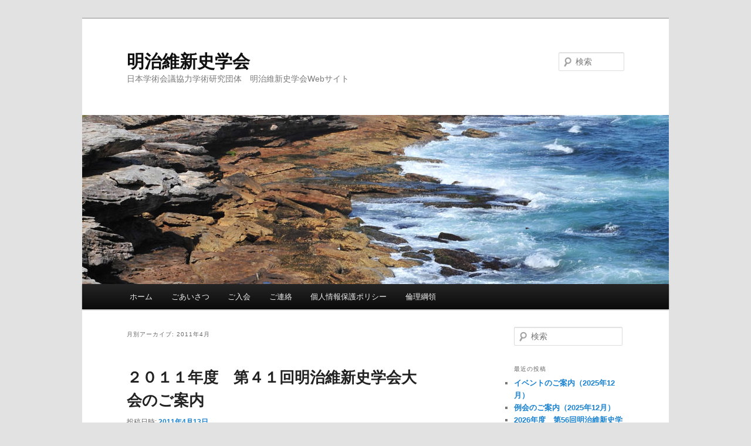

--- FILE ---
content_type: text/html; charset=UTF-8
request_url: http://www.ishinshi.jp/wordpress/?m=201104
body_size: 62463
content:
<!DOCTYPE html>
<!--[if IE 6]>
<html id="ie6" lang="ja">
<![endif]-->
<!--[if IE 7]>
<html id="ie7" lang="ja">
<![endif]-->
<!--[if IE 8]>
<html id="ie8" lang="ja">
<![endif]-->
<!--[if !(IE 6) & !(IE 7) & !(IE 8)]><!-->
<html lang="ja">
<!--<![endif]-->
<head>
<meta charset="UTF-8" />
<meta name="viewport" content="width=device-width, initial-scale=1.0" />
<title>
4月 | 2011 | 明治維新史学会	</title>
<link rel="profile" href="https://gmpg.org/xfn/11" />
<link rel="stylesheet" type="text/css" media="all" href="http://www.ishinshi.jp/wordpress/wp-content/themes/twentyeleven/style.css?ver=20250415" />
<link rel="pingback" href="http://www.ishinshi.jp/wordpress/xmlrpc.php">
<!--[if lt IE 9]>
<script src="http://www.ishinshi.jp/wordpress/wp-content/themes/twentyeleven/js/html5.js?ver=3.7.0" type="text/javascript"></script>
<![endif]-->
<meta name='robots' content='max-image-preview:large' />
<link rel="alternate" type="application/rss+xml" title="明治維新史学会 &raquo; フィード" href="http://www.ishinshi.jp/wordpress/?feed=rss2" />
<link rel="alternate" type="application/rss+xml" title="明治維新史学会 &raquo; コメントフィード" href="http://www.ishinshi.jp/wordpress/?feed=comments-rss2" />
<style id='wp-img-auto-sizes-contain-inline-css' type='text/css'>
img:is([sizes=auto i],[sizes^="auto," i]){contain-intrinsic-size:3000px 1500px}
/*# sourceURL=wp-img-auto-sizes-contain-inline-css */
</style>
<style id='wp-emoji-styles-inline-css' type='text/css'>

	img.wp-smiley, img.emoji {
		display: inline !important;
		border: none !important;
		box-shadow: none !important;
		height: 1em !important;
		width: 1em !important;
		margin: 0 0.07em !important;
		vertical-align: -0.1em !important;
		background: none !important;
		padding: 0 !important;
	}
/*# sourceURL=wp-emoji-styles-inline-css */
</style>
<style id='wp-block-library-inline-css' type='text/css'>
:root{--wp-block-synced-color:#7a00df;--wp-block-synced-color--rgb:122,0,223;--wp-bound-block-color:var(--wp-block-synced-color);--wp-editor-canvas-background:#ddd;--wp-admin-theme-color:#007cba;--wp-admin-theme-color--rgb:0,124,186;--wp-admin-theme-color-darker-10:#006ba1;--wp-admin-theme-color-darker-10--rgb:0,107,160.5;--wp-admin-theme-color-darker-20:#005a87;--wp-admin-theme-color-darker-20--rgb:0,90,135;--wp-admin-border-width-focus:2px}@media (min-resolution:192dpi){:root{--wp-admin-border-width-focus:1.5px}}.wp-element-button{cursor:pointer}:root .has-very-light-gray-background-color{background-color:#eee}:root .has-very-dark-gray-background-color{background-color:#313131}:root .has-very-light-gray-color{color:#eee}:root .has-very-dark-gray-color{color:#313131}:root .has-vivid-green-cyan-to-vivid-cyan-blue-gradient-background{background:linear-gradient(135deg,#00d084,#0693e3)}:root .has-purple-crush-gradient-background{background:linear-gradient(135deg,#34e2e4,#4721fb 50%,#ab1dfe)}:root .has-hazy-dawn-gradient-background{background:linear-gradient(135deg,#faaca8,#dad0ec)}:root .has-subdued-olive-gradient-background{background:linear-gradient(135deg,#fafae1,#67a671)}:root .has-atomic-cream-gradient-background{background:linear-gradient(135deg,#fdd79a,#004a59)}:root .has-nightshade-gradient-background{background:linear-gradient(135deg,#330968,#31cdcf)}:root .has-midnight-gradient-background{background:linear-gradient(135deg,#020381,#2874fc)}:root{--wp--preset--font-size--normal:16px;--wp--preset--font-size--huge:42px}.has-regular-font-size{font-size:1em}.has-larger-font-size{font-size:2.625em}.has-normal-font-size{font-size:var(--wp--preset--font-size--normal)}.has-huge-font-size{font-size:var(--wp--preset--font-size--huge)}.has-text-align-center{text-align:center}.has-text-align-left{text-align:left}.has-text-align-right{text-align:right}.has-fit-text{white-space:nowrap!important}#end-resizable-editor-section{display:none}.aligncenter{clear:both}.items-justified-left{justify-content:flex-start}.items-justified-center{justify-content:center}.items-justified-right{justify-content:flex-end}.items-justified-space-between{justify-content:space-between}.screen-reader-text{border:0;clip-path:inset(50%);height:1px;margin:-1px;overflow:hidden;padding:0;position:absolute;width:1px;word-wrap:normal!important}.screen-reader-text:focus{background-color:#ddd;clip-path:none;color:#444;display:block;font-size:1em;height:auto;left:5px;line-height:normal;padding:15px 23px 14px;text-decoration:none;top:5px;width:auto;z-index:100000}html :where(.has-border-color){border-style:solid}html :where([style*=border-top-color]){border-top-style:solid}html :where([style*=border-right-color]){border-right-style:solid}html :where([style*=border-bottom-color]){border-bottom-style:solid}html :where([style*=border-left-color]){border-left-style:solid}html :where([style*=border-width]){border-style:solid}html :where([style*=border-top-width]){border-top-style:solid}html :where([style*=border-right-width]){border-right-style:solid}html :where([style*=border-bottom-width]){border-bottom-style:solid}html :where([style*=border-left-width]){border-left-style:solid}html :where(img[class*=wp-image-]){height:auto;max-width:100%}:where(figure){margin:0 0 1em}html :where(.is-position-sticky){--wp-admin--admin-bar--position-offset:var(--wp-admin--admin-bar--height,0px)}@media screen and (max-width:600px){html :where(.is-position-sticky){--wp-admin--admin-bar--position-offset:0px}}

/*# sourceURL=wp-block-library-inline-css */
</style><style id='global-styles-inline-css' type='text/css'>
:root{--wp--preset--aspect-ratio--square: 1;--wp--preset--aspect-ratio--4-3: 4/3;--wp--preset--aspect-ratio--3-4: 3/4;--wp--preset--aspect-ratio--3-2: 3/2;--wp--preset--aspect-ratio--2-3: 2/3;--wp--preset--aspect-ratio--16-9: 16/9;--wp--preset--aspect-ratio--9-16: 9/16;--wp--preset--color--black: #000;--wp--preset--color--cyan-bluish-gray: #abb8c3;--wp--preset--color--white: #fff;--wp--preset--color--pale-pink: #f78da7;--wp--preset--color--vivid-red: #cf2e2e;--wp--preset--color--luminous-vivid-orange: #ff6900;--wp--preset--color--luminous-vivid-amber: #fcb900;--wp--preset--color--light-green-cyan: #7bdcb5;--wp--preset--color--vivid-green-cyan: #00d084;--wp--preset--color--pale-cyan-blue: #8ed1fc;--wp--preset--color--vivid-cyan-blue: #0693e3;--wp--preset--color--vivid-purple: #9b51e0;--wp--preset--color--blue: #1982d1;--wp--preset--color--dark-gray: #373737;--wp--preset--color--medium-gray: #666;--wp--preset--color--light-gray: #e2e2e2;--wp--preset--gradient--vivid-cyan-blue-to-vivid-purple: linear-gradient(135deg,rgb(6,147,227) 0%,rgb(155,81,224) 100%);--wp--preset--gradient--light-green-cyan-to-vivid-green-cyan: linear-gradient(135deg,rgb(122,220,180) 0%,rgb(0,208,130) 100%);--wp--preset--gradient--luminous-vivid-amber-to-luminous-vivid-orange: linear-gradient(135deg,rgb(252,185,0) 0%,rgb(255,105,0) 100%);--wp--preset--gradient--luminous-vivid-orange-to-vivid-red: linear-gradient(135deg,rgb(255,105,0) 0%,rgb(207,46,46) 100%);--wp--preset--gradient--very-light-gray-to-cyan-bluish-gray: linear-gradient(135deg,rgb(238,238,238) 0%,rgb(169,184,195) 100%);--wp--preset--gradient--cool-to-warm-spectrum: linear-gradient(135deg,rgb(74,234,220) 0%,rgb(151,120,209) 20%,rgb(207,42,186) 40%,rgb(238,44,130) 60%,rgb(251,105,98) 80%,rgb(254,248,76) 100%);--wp--preset--gradient--blush-light-purple: linear-gradient(135deg,rgb(255,206,236) 0%,rgb(152,150,240) 100%);--wp--preset--gradient--blush-bordeaux: linear-gradient(135deg,rgb(254,205,165) 0%,rgb(254,45,45) 50%,rgb(107,0,62) 100%);--wp--preset--gradient--luminous-dusk: linear-gradient(135deg,rgb(255,203,112) 0%,rgb(199,81,192) 50%,rgb(65,88,208) 100%);--wp--preset--gradient--pale-ocean: linear-gradient(135deg,rgb(255,245,203) 0%,rgb(182,227,212) 50%,rgb(51,167,181) 100%);--wp--preset--gradient--electric-grass: linear-gradient(135deg,rgb(202,248,128) 0%,rgb(113,206,126) 100%);--wp--preset--gradient--midnight: linear-gradient(135deg,rgb(2,3,129) 0%,rgb(40,116,252) 100%);--wp--preset--font-size--small: 13px;--wp--preset--font-size--medium: 20px;--wp--preset--font-size--large: 36px;--wp--preset--font-size--x-large: 42px;--wp--preset--spacing--20: 0.44rem;--wp--preset--spacing--30: 0.67rem;--wp--preset--spacing--40: 1rem;--wp--preset--spacing--50: 1.5rem;--wp--preset--spacing--60: 2.25rem;--wp--preset--spacing--70: 3.38rem;--wp--preset--spacing--80: 5.06rem;--wp--preset--shadow--natural: 6px 6px 9px rgba(0, 0, 0, 0.2);--wp--preset--shadow--deep: 12px 12px 50px rgba(0, 0, 0, 0.4);--wp--preset--shadow--sharp: 6px 6px 0px rgba(0, 0, 0, 0.2);--wp--preset--shadow--outlined: 6px 6px 0px -3px rgb(255, 255, 255), 6px 6px rgb(0, 0, 0);--wp--preset--shadow--crisp: 6px 6px 0px rgb(0, 0, 0);}:where(.is-layout-flex){gap: 0.5em;}:where(.is-layout-grid){gap: 0.5em;}body .is-layout-flex{display: flex;}.is-layout-flex{flex-wrap: wrap;align-items: center;}.is-layout-flex > :is(*, div){margin: 0;}body .is-layout-grid{display: grid;}.is-layout-grid > :is(*, div){margin: 0;}:where(.wp-block-columns.is-layout-flex){gap: 2em;}:where(.wp-block-columns.is-layout-grid){gap: 2em;}:where(.wp-block-post-template.is-layout-flex){gap: 1.25em;}:where(.wp-block-post-template.is-layout-grid){gap: 1.25em;}.has-black-color{color: var(--wp--preset--color--black) !important;}.has-cyan-bluish-gray-color{color: var(--wp--preset--color--cyan-bluish-gray) !important;}.has-white-color{color: var(--wp--preset--color--white) !important;}.has-pale-pink-color{color: var(--wp--preset--color--pale-pink) !important;}.has-vivid-red-color{color: var(--wp--preset--color--vivid-red) !important;}.has-luminous-vivid-orange-color{color: var(--wp--preset--color--luminous-vivid-orange) !important;}.has-luminous-vivid-amber-color{color: var(--wp--preset--color--luminous-vivid-amber) !important;}.has-light-green-cyan-color{color: var(--wp--preset--color--light-green-cyan) !important;}.has-vivid-green-cyan-color{color: var(--wp--preset--color--vivid-green-cyan) !important;}.has-pale-cyan-blue-color{color: var(--wp--preset--color--pale-cyan-blue) !important;}.has-vivid-cyan-blue-color{color: var(--wp--preset--color--vivid-cyan-blue) !important;}.has-vivid-purple-color{color: var(--wp--preset--color--vivid-purple) !important;}.has-black-background-color{background-color: var(--wp--preset--color--black) !important;}.has-cyan-bluish-gray-background-color{background-color: var(--wp--preset--color--cyan-bluish-gray) !important;}.has-white-background-color{background-color: var(--wp--preset--color--white) !important;}.has-pale-pink-background-color{background-color: var(--wp--preset--color--pale-pink) !important;}.has-vivid-red-background-color{background-color: var(--wp--preset--color--vivid-red) !important;}.has-luminous-vivid-orange-background-color{background-color: var(--wp--preset--color--luminous-vivid-orange) !important;}.has-luminous-vivid-amber-background-color{background-color: var(--wp--preset--color--luminous-vivid-amber) !important;}.has-light-green-cyan-background-color{background-color: var(--wp--preset--color--light-green-cyan) !important;}.has-vivid-green-cyan-background-color{background-color: var(--wp--preset--color--vivid-green-cyan) !important;}.has-pale-cyan-blue-background-color{background-color: var(--wp--preset--color--pale-cyan-blue) !important;}.has-vivid-cyan-blue-background-color{background-color: var(--wp--preset--color--vivid-cyan-blue) !important;}.has-vivid-purple-background-color{background-color: var(--wp--preset--color--vivid-purple) !important;}.has-black-border-color{border-color: var(--wp--preset--color--black) !important;}.has-cyan-bluish-gray-border-color{border-color: var(--wp--preset--color--cyan-bluish-gray) !important;}.has-white-border-color{border-color: var(--wp--preset--color--white) !important;}.has-pale-pink-border-color{border-color: var(--wp--preset--color--pale-pink) !important;}.has-vivid-red-border-color{border-color: var(--wp--preset--color--vivid-red) !important;}.has-luminous-vivid-orange-border-color{border-color: var(--wp--preset--color--luminous-vivid-orange) !important;}.has-luminous-vivid-amber-border-color{border-color: var(--wp--preset--color--luminous-vivid-amber) !important;}.has-light-green-cyan-border-color{border-color: var(--wp--preset--color--light-green-cyan) !important;}.has-vivid-green-cyan-border-color{border-color: var(--wp--preset--color--vivid-green-cyan) !important;}.has-pale-cyan-blue-border-color{border-color: var(--wp--preset--color--pale-cyan-blue) !important;}.has-vivid-cyan-blue-border-color{border-color: var(--wp--preset--color--vivid-cyan-blue) !important;}.has-vivid-purple-border-color{border-color: var(--wp--preset--color--vivid-purple) !important;}.has-vivid-cyan-blue-to-vivid-purple-gradient-background{background: var(--wp--preset--gradient--vivid-cyan-blue-to-vivid-purple) !important;}.has-light-green-cyan-to-vivid-green-cyan-gradient-background{background: var(--wp--preset--gradient--light-green-cyan-to-vivid-green-cyan) !important;}.has-luminous-vivid-amber-to-luminous-vivid-orange-gradient-background{background: var(--wp--preset--gradient--luminous-vivid-amber-to-luminous-vivid-orange) !important;}.has-luminous-vivid-orange-to-vivid-red-gradient-background{background: var(--wp--preset--gradient--luminous-vivid-orange-to-vivid-red) !important;}.has-very-light-gray-to-cyan-bluish-gray-gradient-background{background: var(--wp--preset--gradient--very-light-gray-to-cyan-bluish-gray) !important;}.has-cool-to-warm-spectrum-gradient-background{background: var(--wp--preset--gradient--cool-to-warm-spectrum) !important;}.has-blush-light-purple-gradient-background{background: var(--wp--preset--gradient--blush-light-purple) !important;}.has-blush-bordeaux-gradient-background{background: var(--wp--preset--gradient--blush-bordeaux) !important;}.has-luminous-dusk-gradient-background{background: var(--wp--preset--gradient--luminous-dusk) !important;}.has-pale-ocean-gradient-background{background: var(--wp--preset--gradient--pale-ocean) !important;}.has-electric-grass-gradient-background{background: var(--wp--preset--gradient--electric-grass) !important;}.has-midnight-gradient-background{background: var(--wp--preset--gradient--midnight) !important;}.has-small-font-size{font-size: var(--wp--preset--font-size--small) !important;}.has-medium-font-size{font-size: var(--wp--preset--font-size--medium) !important;}.has-large-font-size{font-size: var(--wp--preset--font-size--large) !important;}.has-x-large-font-size{font-size: var(--wp--preset--font-size--x-large) !important;}
/*# sourceURL=global-styles-inline-css */
</style>

<style id='classic-theme-styles-inline-css' type='text/css'>
/*! This file is auto-generated */
.wp-block-button__link{color:#fff;background-color:#32373c;border-radius:9999px;box-shadow:none;text-decoration:none;padding:calc(.667em + 2px) calc(1.333em + 2px);font-size:1.125em}.wp-block-file__button{background:#32373c;color:#fff;text-decoration:none}
/*# sourceURL=/wp-includes/css/classic-themes.min.css */
</style>
<link rel='stylesheet' id='twentyeleven-block-style-css' href='http://www.ishinshi.jp/wordpress/wp-content/themes/twentyeleven/blocks.css?ver=20240703' type='text/css' media='all' />
<link rel="https://api.w.org/" href="http://www.ishinshi.jp/wordpress/index.php?rest_route=/" /><link rel="EditURI" type="application/rsd+xml" title="RSD" href="http://www.ishinshi.jp/wordpress/xmlrpc.php?rsd" />
<meta name="generator" content="WordPress 6.9" />
<style type="text/css">.recentcomments a{display:inline !important;padding:0 !important;margin:0 !important;}</style></head>

<body class="archive date wp-embed-responsive wp-theme-twentyeleven single-author two-column right-sidebar">
<div class="skip-link"><a class="assistive-text" href="#content">メインコンテンツへ移動</a></div><div class="skip-link"><a class="assistive-text" href="#secondary">サブコンテンツへ移動</a></div><div id="page" class="hfeed">
	<header id="branding">
			<hgroup>
							<h1 id="site-title"><span><a href="http://www.ishinshi.jp/wordpress/" rel="home" >明治維新史学会</a></span></h1>
				<h2 id="site-description">日本学術会議協力学術研究団体　明治維新史学会Webサイト</h2>
			</hgroup>

						<a href="http://www.ishinshi.jp/wordpress/" rel="home" >
				<img src="http://www.ishinshi.jp/wordpress/wp-content/themes/twentyeleven/images/headers/shore.jpg" width="1000" height="288" alt="明治維新史学会" decoding="async" fetchpriority="high" />			</a>
			
									<form method="get" id="searchform" action="http://www.ishinshi.jp/wordpress/">
		<label for="s" class="assistive-text">検索</label>
		<input type="text" class="field" name="s" id="s" placeholder="検索" />
		<input type="submit" class="submit" name="submit" id="searchsubmit" value="検索" />
	</form>
			
			<nav id="access">
				<h3 class="assistive-text">メインメニュー</h3>
				<div class="menu"><ul>
<li ><a href="http://www.ishinshi.jp/wordpress/">ホーム</a></li><li class="page_item page-item-320"><a href="http://www.ishinshi.jp/wordpress/?page_id=320">ごあいさつ</a></li>
<li class="page_item page-item-326"><a href="http://www.ishinshi.jp/wordpress/?page_id=326">ご入会</a></li>
<li class="page_item page-item-315"><a href="http://www.ishinshi.jp/wordpress/?page_id=315">ご連絡</a></li>
<li class="page_item page-item-1293"><a href="http://www.ishinshi.jp/wordpress/?page_id=1293">個人情報保護ポリシー</a></li>
<li class="page_item page-item-1476"><a href="http://www.ishinshi.jp/wordpress/?page_id=1476">倫理綱領</a></li>
</ul></div>
			</nav><!-- #access -->
	</header><!-- #branding -->


	<div id="main">

		<section id="primary">
			<div id="content" role="main">

			
				<header class="page-header">
					<h1 class="page-title">
						月別アーカイブ: <span>2011年4月</span>					</h1>
				</header>

				
				
					
	<article id="post-281" class="post-281 post type-post status-publish format-standard hentry category-6">
		<header class="entry-header">
						<h1 class="entry-title"><a href="http://www.ishinshi.jp/wordpress/?p=281" rel="bookmark">２０１１年度　第４１回明治維新史学会大会のご案内</a></h1>
			
						<div class="entry-meta">
				<span class="sep">投稿日時: </span><a href="http://www.ishinshi.jp/wordpress/?p=281" title="15:37" rel="bookmark"><time class="entry-date" datetime="2011-04-13T15:37:11+09:00">2011年4月13日</time></a><span class="by-author"> <span class="sep"> 投稿者: </span> <span class="author vcard"><a class="url fn n" href="http://www.ishinshi.jp/wordpress/?author=1" title="明治維新史学会 の投稿をすべて表示" rel="author">明治維新史学会</a></span></span>			</div><!-- .entry-meta -->
			
					</header><!-- .entry-header -->

				<div class="entry-content">
			<p>【期　日】２０１１年６月１１日（土曜）・１２日（日曜）<br />【会　場】明海大学浦安キャンパス　<br />　　　JR京葉線新浦安駅より徒歩１５分。<br />　　　新浦安駅へは、東京駅からは京葉線２４分（快速１７分）。羽田空港からは浦安方面へ行くリムジンバスをご利用になり、ホテルエミオン東京ベイで下車されるのが便利です。モノレールを利用される場合は、「天王洲アイル駅」乗り換え、さらに東京臨海高速鉄道りんかい線「新木場駅」乗り換えで「新浦安駅」へ。なお東京駅での京葉線ホームへの乗り換えは、時間がかかりますのでご注意ください。</p>
<p>　第１日目<br />【総　会】１３時３０分～<br />【公開講演】１４時３０分～１６時<br />　　明治維新前夜の対外的危機・天皇　　　藤田覚氏<br />【研究報告】１６時１０分～１７時３０分<br />　１　明治初期の最恵国待遇認識（仮題）　山下大輔氏<br />【懇親会】１８時～　レストランニューマリンズ<br />　　　　　　　　　　　　　　　（大学構内、会費４５００円）</p>
<p>　第２日目<br />【研究報告】１０時３０分～１７時１０分<br />　２　近世後期から幕末期地域社会における政治情報の収集と共有 　堀井美里氏<br />　３「有志」大名考　―「共有」にみる彼らの関係性―　淺井良亮氏<br />　４　王政復古前後の秋田藩と奥羽連合策（仮題）　天野真志氏<br />　５　明治初期における政府要人の葬儀　―　大久保利通の葬儀まで―　宮間純一氏</p>
					</div><!-- .entry-content -->
		
		<footer class="entry-meta">
			
										<span class="cat-links">
					<span class="entry-utility-prep entry-utility-prep-cat-links">カテゴリー:</span> <a href="http://www.ishinshi.jp/wordpress/?cat=6" rel="category">大会</a>			</span>
							
										
			
					</footer><!-- .entry-meta -->
	</article><!-- #post-281 -->

				
					
	<article id="post-279" class="post-279 post type-post status-publish format-standard hentry category-6">
		<header class="entry-header">
						<h1 class="entry-title"><a href="http://www.ishinshi.jp/wordpress/?p=279" rel="bookmark">２０１１年度　明治維新史学会秋期大会および宿泊予約についてのご案内</a></h1>
			
						<div class="entry-meta">
				<span class="sep">投稿日時: </span><a href="http://www.ishinshi.jp/wordpress/?p=279" title="15:36" rel="bookmark"><time class="entry-date" datetime="2011-04-13T15:36:23+09:00">2011年4月13日</time></a><span class="by-author"> <span class="sep"> 投稿者: </span> <span class="author vcard"><a class="url fn n" href="http://www.ishinshi.jp/wordpress/?author=1" title="明治維新史学会 の投稿をすべて表示" rel="author">明治維新史学会</a></span></span>			</div><!-- .entry-meta -->
			
					</header><!-- .entry-header -->

				<div class="entry-content">
			<p>【期　日】２０１１年１１月５日（土）・６日（日）<br />【会　場】広島宮島　海の見える杜美術館<br />       広島電鉄宮島口よりタクシーで約１０分。宮島口より美術館の送迎バスがでます。<br />【内　容】公開講演・研究報告他<br />　報告を希望される方は、２０１１年６月末日までに、報告タイトル及び報告要旨（８００～１０００字）を添えて、大会運営担当者にエントリーして下さい。非会員の方は、エントリー前に入会手続きをおとり下さるようお願いいたします。<br />【連絡先】〒108-8345　東京都港区三田２―１５―４５<br />　　　　　慶應義塾福澤研究センター　西澤直子<br />　　　　　TEL/FAX　０３―５４２７―１８４９<br />　　　　　E-mail　nishizawa@fmc.keio.ac.jp</p>
<p>　【お知らせ】<br />　観光シーズンと重なり、宿がとりにくくなっております。数に限りがありますが、広島大学生協トラベルセンターを通して予約できるホテルがありますので、詳しくはファイルをご参照ください。</p>
					</div><!-- .entry-content -->
		
		<footer class="entry-meta">
			
										<span class="cat-links">
					<span class="entry-utility-prep entry-utility-prep-cat-links">カテゴリー:</span> <a href="http://www.ishinshi.jp/wordpress/?cat=6" rel="category">大会</a>			</span>
							
										
			
					</footer><!-- .entry-meta -->
	</article><!-- #post-279 -->

				
					
	<article id="post-283" class="post-283 post type-post status-publish format-standard hentry category-16">
		<header class="entry-header">
						<h1 class="entry-title"><a href="http://www.ishinshi.jp/wordpress/?p=283" rel="bookmark">『明治維新史研究』第８号の投稿締切の延長</a></h1>
			
						<div class="entry-meta">
				<span class="sep">投稿日時: </span><a href="http://www.ishinshi.jp/wordpress/?p=283" title="15:37" rel="bookmark"><time class="entry-date" datetime="2011-04-09T15:37:55+09:00">2011年4月9日</time></a><span class="by-author"> <span class="sep"> 投稿者: </span> <span class="author vcard"><a class="url fn n" href="http://www.ishinshi.jp/wordpress/?author=1" title="明治維新史学会 の投稿をすべて表示" rel="author">明治維新史学会</a></span></span>			</div><!-- .entry-meta -->
			
					</header><!-- .entry-header -->

				<div class="entry-content">
			<p>本会の会誌『明治維新史研究』第８号の投稿締切は３月末でしたが、東日本大震災の後の状況も考慮して、５月１０日まで延長いたします。<br />投稿のご用意がある方は、事前にその旨をご連絡ください。連絡・送付先は、最新の会誌または会報にある投稿規定をご覧ください。<br />　　会誌編集委員会</p>
					</div><!-- .entry-content -->
		
		<footer class="entry-meta">
			
										<span class="cat-links">
					<span class="entry-utility-prep entry-utility-prep-cat-links">カテゴリー:</span> <a href="http://www.ishinshi.jp/wordpress/?cat=16" rel="category">会誌</a>			</span>
							
										
			
					</footer><!-- .entry-meta -->
	</article><!-- #post-283 -->

				
					
	<article id="post-285" class="post-285 post type-post status-publish format-standard hentry category-14">
		<header class="entry-header">
						<h1 class="entry-title"><a href="http://www.ishinshi.jp/wordpress/?p=285" rel="bookmark">宮城歴史資料保全ネットワークからのお願い</a></h1>
			
						<div class="entry-meta">
				<span class="sep">投稿日時: </span><a href="http://www.ishinshi.jp/wordpress/?p=285" title="15:38" rel="bookmark"><time class="entry-date" datetime="2011-04-08T15:38:44+09:00">2011年4月8日</time></a><span class="by-author"> <span class="sep"> 投稿者: </span> <span class="author vcard"><a class="url fn n" href="http://www.ishinshi.jp/wordpress/?author=1" title="明治維新史学会 の投稿をすべて表示" rel="author">明治維新史学会</a></span></span>			</div><!-- .entry-meta -->
			
					</header><!-- .entry-header -->

				<div class="entry-content">
			<p>被災資料レスキュー<br />カンパをお願い申し上げます</p>
<p>　2011年3月11日に発生した東日本大震災では、広範囲におよぶ甚大な人的・物的被害が出ております。被災された皆様には、謹んで御見舞い申し上げます。<br />　NPO法人宮城歴史資料保全ネットワークは、被害を受けた歴史資料を保全する活動をおこなっております。<br />　すでに、石巻市などでレスキュー活動を開始しておりますが、今後その対象が広域かつ長期間におよぶことは確実です。　　　　　　　　　　　　　　　　　　　　　　　　　<br />　1点でも多くの歴史資料・文化財をレスキュー・保全するため、ご支援をいただければ幸いです。御理解と御協力の程、どうぞよろしくお願い申し上げます。</p>
<p>■振り込み先<br />ゆうちょ銀行（振込口座）<br />■口座番号<br />０２２８０－２－８９６０４<br />■口座名義<br />ＮＰ０法人宮城歴史資料保全ネットワーク</p>
<p>〈事務局・連絡先〉　　　　　　　　　　　　　　　<br />特定非営利活動法人　宮城歴史資料保全ネットワーク<br />　理事長　平川新<br />〒980-8576　宮城県仙台市青葉区川内41　東北大学東北アジア研究センター内<br />　電話　080-1666-5919（代表・臨時）<br />　HP　　http://www.miyagi-shiryounet.org</p>
					</div><!-- .entry-content -->
		
		<footer class="entry-meta">
			
										<span class="cat-links">
					<span class="entry-utility-prep entry-utility-prep-cat-links">カテゴリー:</span> <a href="http://www.ishinshi.jp/wordpress/?cat=14" rel="category">その他のおしらせ</a>			</span>
							
										
			
					</footer><!-- .entry-meta -->
	</article><!-- #post-285 -->

				
					
	<article id="post-287" class="post-287 post type-post status-publish format-standard hentry category-14">
		<header class="entry-header">
						<h1 class="entry-title"><a href="http://www.ishinshi.jp/wordpress/?p=287" rel="bookmark">茨城県における被災地域への配布ビラ</a></h1>
			
						<div class="entry-meta">
				<span class="sep">投稿日時: </span><a href="http://www.ishinshi.jp/wordpress/?p=287" title="15:39" rel="bookmark"><time class="entry-date" datetime="2011-04-07T15:39:45+09:00">2011年4月7日</time></a><span class="by-author"> <span class="sep"> 投稿者: </span> <span class="author vcard"><a class="url fn n" href="http://www.ishinshi.jp/wordpress/?author=1" title="明治維新史学会 の投稿をすべて表示" rel="author">明治維新史学会</a></span></span>			</div><!-- .entry-meta -->
			
					</header><!-- .entry-header -->

				<div class="entry-content">
			<p>東北・関東大震災被災地の<br />被災した歴史資料についてのお願い</p>
<p>　このたびの大震災により被災された皆様に謹んでお見舞い申しあげます。<br />　今回のような大災害が起きると、それをきっかけに家や蔵に古くから置かれていた歴史資料（史料）が破棄・処分されてしまうことがあります。家の記録や地域の歴史を伝える多くの古い文書や記録などがなくなってしまうのは、そのお宅にとっても、地域の皆さんにとっても、たいへん残念なことです。<br />　文化財に指定されているような著名なものだけが歴史資料ではありません。昔の人の活動や暮らしぶりなど、地域の歴史を知る手がかりとなるものすべてが歴史資料です。具体的には、以下のようなものがあります。</p>
<p>◎古文書（くずした文字で和紙に書いたものなど）<br />◎古い本（和紙に書かれて冊子にしてあるものなど） <br />◎明治・大正・昭和の古い本・ノート・記録（手紙や日記など）・新聞・写真・絵<br />◎古いふすまや屏風（古文書が下貼りに使われている場合がよくあります）<br />◎自治会などの団体の記録や資料<br />◎農具、機織りや養蚕の道具、古い着物など、物づくりや生活のための道具など</p>
<p>　これらのものは母屋や蔵、あるいはその中の箱やタンス、長持・行李などに収められています。一見すれば紙くずやゴミのようにみえるものでも、実際には貴重な歴史資料である場合がよくあります。また、水に濡れて廃棄処分の対象とみえる場合であっても、これらのものは捨てたり焼いたりせず大切に保管下さい。早急な処置によって、修復が可能な場合があります。<br />　地域の歩みを伝える貴重な歴史資料を守る活動に何卒ご理解をいただき、ご協力いただきますようお願い申し上げます。なおご所蔵の歴史資料の保存・整理などに困っておられる場合には、下記の所までご連絡下さい。</p>
<p>【連絡先】</p>
<p>茨城大学人文学部　高橋修研究室　　〒310-8512　 水戸市文京2-1-1 </p>
<p>（裏面もお読みください）<br />【歴史資料の応急処置、修復方法】</p>
<p>以下、ご家庭でも可能な応急処置・修復方法について記します。<br />　<br />やってはいけないこと<br />・冊子を無理にこじあけないでください <br />・天日やアイロンなどで急激に乾燥させないでください 。<br />・濡れた紙を放置しないでください <br />・とにかく捨てないでください！修復できるケースがあります。<br />・電気や水道のライフラインの復旧状況が許す範囲内で、下記の対応をお願いします。 </p>
<p>軽い水濡れの場合 <br />・冊子状の場合、ページがはがれるようなら、キッチンペーパーを挟んで吸水処理を行います（但し、無理にこじ開けないでください） <br />・一紙ものの場合、キッチンペーパーで挟んで吸水処理を行います。 <br />・皺やカビに気をつけてください（防カビのため消毒用エチルアルコールを噴霧するとよいでしょう） <br />・そのまま陰干しをしてください。 </p>
<p>泥などで汚れている場合 <br />・コンテナなどにきれいな水をはり、史料を軽く洗浄します（泥を落とす際に、史料に力を加えたり、長時間水につけたりしないでください） <br />・形を整えた後、そのままの状態でビニール袋に入れます。封はとくにせず、袋に資料名などを記入しておいてください。 <br />・防カビのため史料を冷凍凍結します（緊急措置としてご家庭の冷凍庫に保存しておいてください） </p>
					</div><!-- .entry-content -->
		
		<footer class="entry-meta">
			
										<span class="cat-links">
					<span class="entry-utility-prep entry-utility-prep-cat-links">カテゴリー:</span> <a href="http://www.ishinshi.jp/wordpress/?cat=14" rel="category">その他のおしらせ</a>			</span>
							
										
			
					</footer><!-- .entry-meta -->
	</article><!-- #post-287 -->

				
					
	<article id="post-289" class="post-289 post type-post status-publish format-standard hentry category-14">
		<header class="entry-header">
						<h1 class="entry-title"><a href="http://www.ishinshi.jp/wordpress/?p=289" rel="bookmark">東日本大震災で被災された方々へのお見舞いならびに歴史資料保全活動への支援について</a></h1>
			
						<div class="entry-meta">
				<span class="sep">投稿日時: </span><a href="http://www.ishinshi.jp/wordpress/?p=289" title="15:41" rel="bookmark"><time class="entry-date" datetime="2011-04-06T15:41:30+09:00">2011年4月6日</time></a><span class="by-author"> <span class="sep"> 投稿者: </span> <span class="author vcard"><a class="url fn n" href="http://www.ishinshi.jp/wordpress/?author=1" title="明治維新史学会 の投稿をすべて表示" rel="author">明治維新史学会</a></span></span>			</div><!-- .entry-meta -->
			
					</header><!-- .entry-header -->

				<div class="entry-content">
			<p>　東日本大震災で被災された皆様に、心からお見舞い申し上げます。あわせて、被災された地域の一日も早い復興を祈念いたします。</p>
<p>　当会といたしましては、被災歴史資料の保全や情報提供に関して、できるかぎりの支援を行っていく所存です。被災地域の会員・諸機関・個人におかれましては、当会に対するご要望がございましたら、「問い合わせ窓口」よりお知らせください。</p>
					</div><!-- .entry-content -->
		
		<footer class="entry-meta">
			
										<span class="cat-links">
					<span class="entry-utility-prep entry-utility-prep-cat-links">カテゴリー:</span> <a href="http://www.ishinshi.jp/wordpress/?cat=14" rel="category">その他のおしらせ</a>			</span>
							
										
			
					</footer><!-- .entry-meta -->
	</article><!-- #post-289 -->

				
					
	<article id="post-291" class="post-291 post type-post status-publish format-standard hentry category-13 category-25">
		<header class="entry-header">
						<h1 class="entry-title"><a href="http://www.ishinshi.jp/wordpress/?p=291" rel="bookmark">例会の開催について（2011年4月23日）</a></h1>
			
						<div class="entry-meta">
				<span class="sep">投稿日時: </span><a href="http://www.ishinshi.jp/wordpress/?p=291" title="15:42" rel="bookmark"><time class="entry-date" datetime="2011-04-04T15:42:13+09:00">2011年4月4日</time></a><span class="by-author"> <span class="sep"> 投稿者: </span> <span class="author vcard"><a class="url fn n" href="http://www.ishinshi.jp/wordpress/?author=1" title="明治維新史学会 の投稿をすべて表示" rel="author">明治維新史学会</a></span></span>			</div><!-- .entry-meta -->
			
					</header><!-- .entry-header -->

				<div class="entry-content">
			<p>2011年4月例会を下記のとおり開催いたします。</p>
<p>　　　　　　　　　　　記</p>
<p>日時　2011年4月23日（土）15：00～<br />会場　明治大学駿河台キャンパス<br />　　　研究棟３階　第１０会議室<br />　　　http://www.meiji.ac.jp/koho/campus_guide/index.html<br />報告　齋藤洋子氏<br />　　　「明治２５年第２回総選挙と佐賀」<br />資料代　100円（当日会場にて申し受けます）<br />　　　　　　　　　　　　　　　　　　　　　<br />　　　　　　　　　　　　　　　　　　　　　　　　以　上</p>
					</div><!-- .entry-content -->
		
		<footer class="entry-meta">
			
										<span class="cat-links">
					<span class="entry-utility-prep entry-utility-prep-cat-links">カテゴリー:</span> <a href="http://www.ishinshi.jp/wordpress/?cat=13" rel="category">例会</a>、<a href="http://www.ishinshi.jp/wordpress/?cat=25" rel="category">例会：予告</a>			</span>
							
										
			
					</footer><!-- .entry-meta -->
	</article><!-- #post-291 -->

				
				
			
			</div><!-- #content -->
		</section><!-- #primary -->

		<div id="secondary" class="widget-area" role="complementary">
			<aside id="search-2" class="widget widget_search">	<form method="get" id="searchform" action="http://www.ishinshi.jp/wordpress/">
		<label for="s" class="assistive-text">検索</label>
		<input type="text" class="field" name="s" id="s" placeholder="検索" />
		<input type="submit" class="submit" name="submit" id="searchsubmit" value="検索" />
	</form>
</aside>
		<aside id="recent-posts-2" class="widget widget_recent_entries">
		<h3 class="widget-title">最近の投稿</h3>
		<ul>
											<li>
					<a href="http://www.ishinshi.jp/wordpress/?p=1696">イベントのご案内（2025年12月）</a>
									</li>
											<li>
					<a href="http://www.ishinshi.jp/wordpress/?p=1694">例会のご案内（2025年12月）</a>
									</li>
											<li>
					<a href="http://www.ishinshi.jp/wordpress/?p=1691">2026年度　第56回明治維新史学会（鳥取）大会報告者募集のお知らせ</a>
									</li>
											<li>
					<a href="http://www.ishinshi.jp/wordpress/?p=1686">イベントのご案内（2025年7月）</a>
									</li>
											<li>
					<a href="http://www.ishinshi.jp/wordpress/?p=1680">イベントのご案内（2025年6月）</a>
									</li>
					</ul>

		</aside><aside id="recent-comments-2" class="widget widget_recent_comments"><h3 class="widget-title">最近のコメント</h3><ul id="recentcomments"></ul></aside><aside id="categories-2" class="widget widget_categories"><h3 class="widget-title">カテゴリー</h3>
			<ul>
					<li class="cat-item cat-item-14"><a href="http://www.ishinshi.jp/wordpress/?cat=14">その他のおしらせ</a>
</li>
	<li class="cat-item cat-item-35"><a href="http://www.ishinshi.jp/wordpress/?cat=35">イベント</a>
</li>
	<li class="cat-item cat-item-15"><a href="http://www.ishinshi.jp/wordpress/?cat=15">会報</a>
</li>
	<li class="cat-item cat-item-16"><a href="http://www.ishinshi.jp/wordpress/?cat=16">会誌</a>
</li>
	<li class="cat-item cat-item-19"><a href="http://www.ishinshi.jp/wordpress/?cat=19">会誌：彙報</a>
</li>
	<li class="cat-item cat-item-18"><a href="http://www.ishinshi.jp/wordpress/?cat=18">会誌：投稿規定</a>
</li>
	<li class="cat-item cat-item-17"><a href="http://www.ishinshi.jp/wordpress/?cat=17">会誌：既刊</a>
</li>
	<li class="cat-item cat-item-13"><a href="http://www.ishinshi.jp/wordpress/?cat=13">例会</a>
</li>
	<li class="cat-item cat-item-25"><a href="http://www.ishinshi.jp/wordpress/?cat=25">例会：予告</a>
</li>
	<li class="cat-item cat-item-3"><a href="http://www.ishinshi.jp/wordpress/?cat=3">入会：申込</a>
</li>
	<li class="cat-item cat-item-6"><a href="http://www.ishinshi.jp/wordpress/?cat=6">大会</a>
</li>
	<li class="cat-item cat-item-27"><a href="http://www.ishinshi.jp/wordpress/?cat=27">学会３０年のあゆみ</a>
</li>
	<li class="cat-item cat-item-22"><a href="http://www.ishinshi.jp/wordpress/?cat=22">役員</a>
</li>
	<li class="cat-item cat-item-21"><a href="http://www.ishinshi.jp/wordpress/?cat=21">旧会報</a>
</li>
	<li class="cat-item cat-item-32"><a href="http://www.ishinshi.jp/wordpress/?cat=32">規約</a>
</li>
	<li class="cat-item cat-item-23"><a href="http://www.ishinshi.jp/wordpress/?cat=23">論集</a>
</li>
	<li class="cat-item cat-item-24"><a href="http://www.ishinshi.jp/wordpress/?cat=24">講座</a>
</li>
			</ul>

			</aside><aside id="archives-2" class="widget widget_archive"><h3 class="widget-title">アーカイブ</h3>
			<ul>
					<li><a href='http://www.ishinshi.jp/wordpress/?m=202512'>2025年12月</a></li>
	<li><a href='http://www.ishinshi.jp/wordpress/?m=202511'>2025年11月</a></li>
	<li><a href='http://www.ishinshi.jp/wordpress/?m=202507'>2025年7月</a></li>
	<li><a href='http://www.ishinshi.jp/wordpress/?m=202506'>2025年6月</a></li>
	<li><a href='http://www.ishinshi.jp/wordpress/?m=202505'>2025年5月</a></li>
	<li><a href='http://www.ishinshi.jp/wordpress/?m=202504'>2025年4月</a></li>
	<li><a href='http://www.ishinshi.jp/wordpress/?m=202503'>2025年3月</a></li>
	<li><a href='http://www.ishinshi.jp/wordpress/?m=202502'>2025年2月</a></li>
	<li><a href='http://www.ishinshi.jp/wordpress/?m=202412'>2024年12月</a></li>
	<li><a href='http://www.ishinshi.jp/wordpress/?m=202411'>2024年11月</a></li>
	<li><a href='http://www.ishinshi.jp/wordpress/?m=202410'>2024年10月</a></li>
	<li><a href='http://www.ishinshi.jp/wordpress/?m=202409'>2024年9月</a></li>
	<li><a href='http://www.ishinshi.jp/wordpress/?m=202408'>2024年8月</a></li>
	<li><a href='http://www.ishinshi.jp/wordpress/?m=202405'>2024年5月</a></li>
	<li><a href='http://www.ishinshi.jp/wordpress/?m=202404'>2024年4月</a></li>
	<li><a href='http://www.ishinshi.jp/wordpress/?m=202403'>2024年3月</a></li>
	<li><a href='http://www.ishinshi.jp/wordpress/?m=202402'>2024年2月</a></li>
	<li><a href='http://www.ishinshi.jp/wordpress/?m=202312'>2023年12月</a></li>
	<li><a href='http://www.ishinshi.jp/wordpress/?m=202311'>2023年11月</a></li>
	<li><a href='http://www.ishinshi.jp/wordpress/?m=202310'>2023年10月</a></li>
	<li><a href='http://www.ishinshi.jp/wordpress/?m=202309'>2023年9月</a></li>
	<li><a href='http://www.ishinshi.jp/wordpress/?m=202307'>2023年7月</a></li>
	<li><a href='http://www.ishinshi.jp/wordpress/?m=202306'>2023年6月</a></li>
	<li><a href='http://www.ishinshi.jp/wordpress/?m=202305'>2023年5月</a></li>
	<li><a href='http://www.ishinshi.jp/wordpress/?m=202304'>2023年4月</a></li>
	<li><a href='http://www.ishinshi.jp/wordpress/?m=202303'>2023年3月</a></li>
	<li><a href='http://www.ishinshi.jp/wordpress/?m=202302'>2023年2月</a></li>
	<li><a href='http://www.ishinshi.jp/wordpress/?m=202301'>2023年1月</a></li>
	<li><a href='http://www.ishinshi.jp/wordpress/?m=202212'>2022年12月</a></li>
	<li><a href='http://www.ishinshi.jp/wordpress/?m=202211'>2022年11月</a></li>
	<li><a href='http://www.ishinshi.jp/wordpress/?m=202210'>2022年10月</a></li>
	<li><a href='http://www.ishinshi.jp/wordpress/?m=202209'>2022年9月</a></li>
	<li><a href='http://www.ishinshi.jp/wordpress/?m=202208'>2022年8月</a></li>
	<li><a href='http://www.ishinshi.jp/wordpress/?m=202207'>2022年7月</a></li>
	<li><a href='http://www.ishinshi.jp/wordpress/?m=202206'>2022年6月</a></li>
	<li><a href='http://www.ishinshi.jp/wordpress/?m=202204'>2022年4月</a></li>
	<li><a href='http://www.ishinshi.jp/wordpress/?m=202203'>2022年3月</a></li>
	<li><a href='http://www.ishinshi.jp/wordpress/?m=202202'>2022年2月</a></li>
	<li><a href='http://www.ishinshi.jp/wordpress/?m=202201'>2022年1月</a></li>
	<li><a href='http://www.ishinshi.jp/wordpress/?m=202111'>2021年11月</a></li>
	<li><a href='http://www.ishinshi.jp/wordpress/?m=202109'>2021年9月</a></li>
	<li><a href='http://www.ishinshi.jp/wordpress/?m=202108'>2021年8月</a></li>
	<li><a href='http://www.ishinshi.jp/wordpress/?m=202106'>2021年6月</a></li>
	<li><a href='http://www.ishinshi.jp/wordpress/?m=202105'>2021年5月</a></li>
	<li><a href='http://www.ishinshi.jp/wordpress/?m=202103'>2021年3月</a></li>
	<li><a href='http://www.ishinshi.jp/wordpress/?m=202102'>2021年2月</a></li>
	<li><a href='http://www.ishinshi.jp/wordpress/?m=202101'>2021年1月</a></li>
	<li><a href='http://www.ishinshi.jp/wordpress/?m=202012'>2020年12月</a></li>
	<li><a href='http://www.ishinshi.jp/wordpress/?m=202010'>2020年10月</a></li>
	<li><a href='http://www.ishinshi.jp/wordpress/?m=202009'>2020年9月</a></li>
	<li><a href='http://www.ishinshi.jp/wordpress/?m=202008'>2020年8月</a></li>
	<li><a href='http://www.ishinshi.jp/wordpress/?m=202007'>2020年7月</a></li>
	<li><a href='http://www.ishinshi.jp/wordpress/?m=202006'>2020年6月</a></li>
	<li><a href='http://www.ishinshi.jp/wordpress/?m=202004'>2020年4月</a></li>
	<li><a href='http://www.ishinshi.jp/wordpress/?m=202002'>2020年2月</a></li>
	<li><a href='http://www.ishinshi.jp/wordpress/?m=201912'>2019年12月</a></li>
	<li><a href='http://www.ishinshi.jp/wordpress/?m=201911'>2019年11月</a></li>
	<li><a href='http://www.ishinshi.jp/wordpress/?m=201910'>2019年10月</a></li>
	<li><a href='http://www.ishinshi.jp/wordpress/?m=201909'>2019年9月</a></li>
	<li><a href='http://www.ishinshi.jp/wordpress/?m=201908'>2019年8月</a></li>
	<li><a href='http://www.ishinshi.jp/wordpress/?m=201905'>2019年5月</a></li>
	<li><a href='http://www.ishinshi.jp/wordpress/?m=201904'>2019年4月</a></li>
	<li><a href='http://www.ishinshi.jp/wordpress/?m=201903'>2019年3月</a></li>
	<li><a href='http://www.ishinshi.jp/wordpress/?m=201902'>2019年2月</a></li>
	<li><a href='http://www.ishinshi.jp/wordpress/?m=201901'>2019年1月</a></li>
	<li><a href='http://www.ishinshi.jp/wordpress/?m=201812'>2018年12月</a></li>
	<li><a href='http://www.ishinshi.jp/wordpress/?m=201811'>2018年11月</a></li>
	<li><a href='http://www.ishinshi.jp/wordpress/?m=201810'>2018年10月</a></li>
	<li><a href='http://www.ishinshi.jp/wordpress/?m=201809'>2018年9月</a></li>
	<li><a href='http://www.ishinshi.jp/wordpress/?m=201808'>2018年8月</a></li>
	<li><a href='http://www.ishinshi.jp/wordpress/?m=201807'>2018年7月</a></li>
	<li><a href='http://www.ishinshi.jp/wordpress/?m=201806'>2018年6月</a></li>
	<li><a href='http://www.ishinshi.jp/wordpress/?m=201804'>2018年4月</a></li>
	<li><a href='http://www.ishinshi.jp/wordpress/?m=201803'>2018年3月</a></li>
	<li><a href='http://www.ishinshi.jp/wordpress/?m=201802'>2018年2月</a></li>
	<li><a href='http://www.ishinshi.jp/wordpress/?m=201801'>2018年1月</a></li>
	<li><a href='http://www.ishinshi.jp/wordpress/?m=201711'>2017年11月</a></li>
	<li><a href='http://www.ishinshi.jp/wordpress/?m=201710'>2017年10月</a></li>
	<li><a href='http://www.ishinshi.jp/wordpress/?m=201709'>2017年9月</a></li>
	<li><a href='http://www.ishinshi.jp/wordpress/?m=201708'>2017年8月</a></li>
	<li><a href='http://www.ishinshi.jp/wordpress/?m=201707'>2017年7月</a></li>
	<li><a href='http://www.ishinshi.jp/wordpress/?m=201706'>2017年6月</a></li>
	<li><a href='http://www.ishinshi.jp/wordpress/?m=201704'>2017年4月</a></li>
	<li><a href='http://www.ishinshi.jp/wordpress/?m=201703'>2017年3月</a></li>
	<li><a href='http://www.ishinshi.jp/wordpress/?m=201702'>2017年2月</a></li>
	<li><a href='http://www.ishinshi.jp/wordpress/?m=201612'>2016年12月</a></li>
	<li><a href='http://www.ishinshi.jp/wordpress/?m=201611'>2016年11月</a></li>
	<li><a href='http://www.ishinshi.jp/wordpress/?m=201610'>2016年10月</a></li>
	<li><a href='http://www.ishinshi.jp/wordpress/?m=201609'>2016年9月</a></li>
	<li><a href='http://www.ishinshi.jp/wordpress/?m=201608'>2016年8月</a></li>
	<li><a href='http://www.ishinshi.jp/wordpress/?m=201607'>2016年7月</a></li>
	<li><a href='http://www.ishinshi.jp/wordpress/?m=201606'>2016年6月</a></li>
	<li><a href='http://www.ishinshi.jp/wordpress/?m=201605'>2016年5月</a></li>
	<li><a href='http://www.ishinshi.jp/wordpress/?m=201604'>2016年4月</a></li>
	<li><a href='http://www.ishinshi.jp/wordpress/?m=201603'>2016年3月</a></li>
	<li><a href='http://www.ishinshi.jp/wordpress/?m=201602'>2016年2月</a></li>
	<li><a href='http://www.ishinshi.jp/wordpress/?m=201601'>2016年1月</a></li>
	<li><a href='http://www.ishinshi.jp/wordpress/?m=201512'>2015年12月</a></li>
	<li><a href='http://www.ishinshi.jp/wordpress/?m=201511'>2015年11月</a></li>
	<li><a href='http://www.ishinshi.jp/wordpress/?m=201510'>2015年10月</a></li>
	<li><a href='http://www.ishinshi.jp/wordpress/?m=201509'>2015年9月</a></li>
	<li><a href='http://www.ishinshi.jp/wordpress/?m=201507'>2015年7月</a></li>
	<li><a href='http://www.ishinshi.jp/wordpress/?m=201506'>2015年6月</a></li>
	<li><a href='http://www.ishinshi.jp/wordpress/?m=201505'>2015年5月</a></li>
	<li><a href='http://www.ishinshi.jp/wordpress/?m=201504'>2015年4月</a></li>
	<li><a href='http://www.ishinshi.jp/wordpress/?m=201503'>2015年3月</a></li>
	<li><a href='http://www.ishinshi.jp/wordpress/?m=201502'>2015年2月</a></li>
	<li><a href='http://www.ishinshi.jp/wordpress/?m=201501'>2015年1月</a></li>
	<li><a href='http://www.ishinshi.jp/wordpress/?m=201412'>2014年12月</a></li>
	<li><a href='http://www.ishinshi.jp/wordpress/?m=201411'>2014年11月</a></li>
	<li><a href='http://www.ishinshi.jp/wordpress/?m=201410'>2014年10月</a></li>
	<li><a href='http://www.ishinshi.jp/wordpress/?m=201409'>2014年9月</a></li>
	<li><a href='http://www.ishinshi.jp/wordpress/?m=201407'>2014年7月</a></li>
	<li><a href='http://www.ishinshi.jp/wordpress/?m=201406'>2014年6月</a></li>
	<li><a href='http://www.ishinshi.jp/wordpress/?m=201405'>2014年5月</a></li>
	<li><a href='http://www.ishinshi.jp/wordpress/?m=201404'>2014年4月</a></li>
	<li><a href='http://www.ishinshi.jp/wordpress/?m=201403'>2014年3月</a></li>
	<li><a href='http://www.ishinshi.jp/wordpress/?m=201402'>2014年2月</a></li>
	<li><a href='http://www.ishinshi.jp/wordpress/?m=201401'>2014年1月</a></li>
	<li><a href='http://www.ishinshi.jp/wordpress/?m=201312'>2013年12月</a></li>
	<li><a href='http://www.ishinshi.jp/wordpress/?m=201311'>2013年11月</a></li>
	<li><a href='http://www.ishinshi.jp/wordpress/?m=201309'>2013年9月</a></li>
	<li><a href='http://www.ishinshi.jp/wordpress/?m=201308'>2013年8月</a></li>
	<li><a href='http://www.ishinshi.jp/wordpress/?m=201307'>2013年7月</a></li>
	<li><a href='http://www.ishinshi.jp/wordpress/?m=201306'>2013年6月</a></li>
	<li><a href='http://www.ishinshi.jp/wordpress/?m=201305'>2013年5月</a></li>
	<li><a href='http://www.ishinshi.jp/wordpress/?m=201304'>2013年4月</a></li>
	<li><a href='http://www.ishinshi.jp/wordpress/?m=201303'>2013年3月</a></li>
	<li><a href='http://www.ishinshi.jp/wordpress/?m=201301'>2013年1月</a></li>
	<li><a href='http://www.ishinshi.jp/wordpress/?m=201211'>2012年11月</a></li>
	<li><a href='http://www.ishinshi.jp/wordpress/?m=201210'>2012年10月</a></li>
	<li><a href='http://www.ishinshi.jp/wordpress/?m=201209'>2012年9月</a></li>
	<li><a href='http://www.ishinshi.jp/wordpress/?m=201207'>2012年7月</a></li>
	<li><a href='http://www.ishinshi.jp/wordpress/?m=201206'>2012年6月</a></li>
	<li><a href='http://www.ishinshi.jp/wordpress/?m=201205'>2012年5月</a></li>
	<li><a href='http://www.ishinshi.jp/wordpress/?m=201204'>2012年4月</a></li>
	<li><a href='http://www.ishinshi.jp/wordpress/?m=201203'>2012年3月</a></li>
	<li><a href='http://www.ishinshi.jp/wordpress/?m=201202'>2012年2月</a></li>
	<li><a href='http://www.ishinshi.jp/wordpress/?m=201201'>2012年1月</a></li>
	<li><a href='http://www.ishinshi.jp/wordpress/?m=201112'>2011年12月</a></li>
	<li><a href='http://www.ishinshi.jp/wordpress/?m=201110'>2011年10月</a></li>
	<li><a href='http://www.ishinshi.jp/wordpress/?m=201109'>2011年9月</a></li>
	<li><a href='http://www.ishinshi.jp/wordpress/?m=201106'>2011年6月</a></li>
	<li><a href='http://www.ishinshi.jp/wordpress/?m=201105'>2011年5月</a></li>
	<li><a href='http://www.ishinshi.jp/wordpress/?m=201104'>2011年4月</a></li>
	<li><a href='http://www.ishinshi.jp/wordpress/?m=201103'>2011年3月</a></li>
	<li><a href='http://www.ishinshi.jp/wordpress/?m=201101'>2011年1月</a></li>
	<li><a href='http://www.ishinshi.jp/wordpress/?m=201012'>2010年12月</a></li>
	<li><a href='http://www.ishinshi.jp/wordpress/?m=201010'>2010年10月</a></li>
	<li><a href='http://www.ishinshi.jp/wordpress/?m=201009'>2010年9月</a></li>
	<li><a href='http://www.ishinshi.jp/wordpress/?m=201008'>2010年8月</a></li>
	<li><a href='http://www.ishinshi.jp/wordpress/?m=201007'>2010年7月</a></li>
	<li><a href='http://www.ishinshi.jp/wordpress/?m=201005'>2010年5月</a></li>
	<li><a href='http://www.ishinshi.jp/wordpress/?m=201004'>2010年4月</a></li>
	<li><a href='http://www.ishinshi.jp/wordpress/?m=201003'>2010年3月</a></li>
	<li><a href='http://www.ishinshi.jp/wordpress/?m=201002'>2010年2月</a></li>
	<li><a href='http://www.ishinshi.jp/wordpress/?m=200912'>2009年12月</a></li>
	<li><a href='http://www.ishinshi.jp/wordpress/?m=200909'>2009年9月</a></li>
	<li><a href='http://www.ishinshi.jp/wordpress/?m=200908'>2009年8月</a></li>
	<li><a href='http://www.ishinshi.jp/wordpress/?m=200904'>2009年4月</a></li>
	<li><a href='http://www.ishinshi.jp/wordpress/?m=200902'>2009年2月</a></li>
	<li><a href='http://www.ishinshi.jp/wordpress/?m=200812'>2008年12月</a></li>
	<li><a href='http://www.ishinshi.jp/wordpress/?m=200809'>2008年9月</a></li>
	<li><a href='http://www.ishinshi.jp/wordpress/?m=200807'>2008年7月</a></li>
	<li><a href='http://www.ishinshi.jp/wordpress/?m=200806'>2008年6月</a></li>
	<li><a href='http://www.ishinshi.jp/wordpress/?m=200805'>2008年5月</a></li>
	<li><a href='http://www.ishinshi.jp/wordpress/?m=200804'>2008年4月</a></li>
	<li><a href='http://www.ishinshi.jp/wordpress/?m=200803'>2008年3月</a></li>
	<li><a href='http://www.ishinshi.jp/wordpress/?m=200801'>2008年1月</a></li>
	<li><a href='http://www.ishinshi.jp/wordpress/?m=200712'>2007年12月</a></li>
	<li><a href='http://www.ishinshi.jp/wordpress/?m=200706'>2007年6月</a></li>
	<li><a href='http://www.ishinshi.jp/wordpress/?m=200612'>2006年12月</a></li>
	<li><a href='http://www.ishinshi.jp/wordpress/?m=200606'>2006年6月</a></li>
	<li><a href='http://www.ishinshi.jp/wordpress/?m=200310'>2003年10月</a></li>
	<li><a href='http://www.ishinshi.jp/wordpress/?m=200301'>2003年1月</a></li>
	<li><a href='http://www.ishinshi.jp/wordpress/?m=200210'>2002年10月</a></li>
	<li><a href='http://www.ishinshi.jp/wordpress/?m=200205'>2002年5月</a></li>
	<li><a href='http://www.ishinshi.jp/wordpress/?m=200110'>2001年10月</a></li>
	<li><a href='http://www.ishinshi.jp/wordpress/?m=200105'>2001年5月</a></li>
	<li><a href='http://www.ishinshi.jp/wordpress/?m=200010'>2000年10月</a></li>
	<li><a href='http://www.ishinshi.jp/wordpress/?m=200005'>2000年5月</a></li>
	<li><a href='http://www.ishinshi.jp/wordpress/?m=199910'>1999年10月</a></li>
	<li><a href='http://www.ishinshi.jp/wordpress/?m=199905'>1999年5月</a></li>
	<li><a href='http://www.ishinshi.jp/wordpress/?m=199810'>1998年10月</a></li>
	<li><a href='http://www.ishinshi.jp/wordpress/?m=199805'>1998年5月</a></li>
	<li><a href='http://www.ishinshi.jp/wordpress/?m=199710'>1997年10月</a></li>
	<li><a href='http://www.ishinshi.jp/wordpress/?m=199707'>1997年7月</a></li>
	<li><a href='http://www.ishinshi.jp/wordpress/?m=199611'>1996年11月</a></li>
	<li><a href='http://www.ishinshi.jp/wordpress/?m=199606'>1996年6月</a></li>
	<li><a href='http://www.ishinshi.jp/wordpress/?m=199511'>1995年11月</a></li>
	<li><a href='http://www.ishinshi.jp/wordpress/?m=199504'>1995年4月</a></li>
	<li><a href='http://www.ishinshi.jp/wordpress/?m=199410'>1994年10月</a></li>
	<li><a href='http://www.ishinshi.jp/wordpress/?m=199404'>1994年4月</a></li>
	<li><a href='http://www.ishinshi.jp/wordpress/?m=199310'>1993年10月</a></li>
	<li><a href='http://www.ishinshi.jp/wordpress/?m=199304'>1993年4月</a></li>
	<li><a href='http://www.ishinshi.jp/wordpress/?m=199210'>1992年10月</a></li>
	<li><a href='http://www.ishinshi.jp/wordpress/?m=199204'>1992年4月</a></li>
	<li><a href='http://www.ishinshi.jp/wordpress/?m=199110'>1991年10月</a></li>
	<li><a href='http://www.ishinshi.jp/wordpress/?m=199104'>1991年4月</a></li>
	<li><a href='http://www.ishinshi.jp/wordpress/?m=199010'>1990年10月</a></li>
	<li><a href='http://www.ishinshi.jp/wordpress/?m=199004'>1990年4月</a></li>
	<li><a href='http://www.ishinshi.jp/wordpress/?m=198910'>1989年10月</a></li>
	<li><a href='http://www.ishinshi.jp/wordpress/?m=198904'>1989年4月</a></li>
	<li><a href='http://www.ishinshi.jp/wordpress/?m=198611'>1986年11月</a></li>
	<li><a href='http://www.ishinshi.jp/wordpress/?m=198511'>1985年11月</a></li>
	<li><a href='http://www.ishinshi.jp/wordpress/?m=198505'>1985年5月</a></li>
	<li><a href='http://www.ishinshi.jp/wordpress/?m=198411'>1984年11月</a></li>
	<li><a href='http://www.ishinshi.jp/wordpress/?m=198405'>1984年5月</a></li>
	<li><a href='http://www.ishinshi.jp/wordpress/?m=198311'>1983年11月</a></li>
	<li><a href='http://www.ishinshi.jp/wordpress/?m=198304'>1983年4月</a></li>
	<li><a href='http://www.ishinshi.jp/wordpress/?m=198211'>1982年11月</a></li>
	<li><a href='http://www.ishinshi.jp/wordpress/?m=198205'>1982年5月</a></li>
	<li><a href='http://www.ishinshi.jp/wordpress/?m=198107'>1981年7月</a></li>
	<li><a href='http://www.ishinshi.jp/wordpress/?m=198104'>1981年4月</a></li>
	<li><a href='http://www.ishinshi.jp/wordpress/?m=198008'>1980年8月</a></li>
			</ul>

			</aside><aside id="meta-2" class="widget widget_meta"><h3 class="widget-title">メタ情報</h3>
		<ul>
						<li><a href="http://www.ishinshi.jp/wordpress/wp-login.php">ログイン</a></li>
			<li><a href="http://www.ishinshi.jp/wordpress/?feed=rss2">投稿フィード</a></li>
			<li><a href="http://www.ishinshi.jp/wordpress/?feed=comments-rss2">コメントフィード</a></li>

			<li><a href="https://ja.wordpress.org/">WordPress.org</a></li>
		</ul>

		</aside>		</div><!-- #secondary .widget-area -->

	</div><!-- #main -->

	<footer id="colophon">

			

			<div id="site-generator">
												<a href="https://ja.wordpress.org/" class="imprint" title="セマンティックなパブリッシングツール">
					Proudly powered by WordPress				</a>
			</div>
	</footer><!-- #colophon -->
</div><!-- #page -->

<script id="wp-emoji-settings" type="application/json">
{"baseUrl":"https://s.w.org/images/core/emoji/17.0.2/72x72/","ext":".png","svgUrl":"https://s.w.org/images/core/emoji/17.0.2/svg/","svgExt":".svg","source":{"concatemoji":"http://www.ishinshi.jp/wordpress/wp-includes/js/wp-emoji-release.min.js?ver=6.9"}}
</script>
<script type="module">
/* <![CDATA[ */
/*! This file is auto-generated */
const a=JSON.parse(document.getElementById("wp-emoji-settings").textContent),o=(window._wpemojiSettings=a,"wpEmojiSettingsSupports"),s=["flag","emoji"];function i(e){try{var t={supportTests:e,timestamp:(new Date).valueOf()};sessionStorage.setItem(o,JSON.stringify(t))}catch(e){}}function c(e,t,n){e.clearRect(0,0,e.canvas.width,e.canvas.height),e.fillText(t,0,0);t=new Uint32Array(e.getImageData(0,0,e.canvas.width,e.canvas.height).data);e.clearRect(0,0,e.canvas.width,e.canvas.height),e.fillText(n,0,0);const a=new Uint32Array(e.getImageData(0,0,e.canvas.width,e.canvas.height).data);return t.every((e,t)=>e===a[t])}function p(e,t){e.clearRect(0,0,e.canvas.width,e.canvas.height),e.fillText(t,0,0);var n=e.getImageData(16,16,1,1);for(let e=0;e<n.data.length;e++)if(0!==n.data[e])return!1;return!0}function u(e,t,n,a){switch(t){case"flag":return n(e,"\ud83c\udff3\ufe0f\u200d\u26a7\ufe0f","\ud83c\udff3\ufe0f\u200b\u26a7\ufe0f")?!1:!n(e,"\ud83c\udde8\ud83c\uddf6","\ud83c\udde8\u200b\ud83c\uddf6")&&!n(e,"\ud83c\udff4\udb40\udc67\udb40\udc62\udb40\udc65\udb40\udc6e\udb40\udc67\udb40\udc7f","\ud83c\udff4\u200b\udb40\udc67\u200b\udb40\udc62\u200b\udb40\udc65\u200b\udb40\udc6e\u200b\udb40\udc67\u200b\udb40\udc7f");case"emoji":return!a(e,"\ud83e\u1fac8")}return!1}function f(e,t,n,a){let r;const o=(r="undefined"!=typeof WorkerGlobalScope&&self instanceof WorkerGlobalScope?new OffscreenCanvas(300,150):document.createElement("canvas")).getContext("2d",{willReadFrequently:!0}),s=(o.textBaseline="top",o.font="600 32px Arial",{});return e.forEach(e=>{s[e]=t(o,e,n,a)}),s}function r(e){var t=document.createElement("script");t.src=e,t.defer=!0,document.head.appendChild(t)}a.supports={everything:!0,everythingExceptFlag:!0},new Promise(t=>{let n=function(){try{var e=JSON.parse(sessionStorage.getItem(o));if("object"==typeof e&&"number"==typeof e.timestamp&&(new Date).valueOf()<e.timestamp+604800&&"object"==typeof e.supportTests)return e.supportTests}catch(e){}return null}();if(!n){if("undefined"!=typeof Worker&&"undefined"!=typeof OffscreenCanvas&&"undefined"!=typeof URL&&URL.createObjectURL&&"undefined"!=typeof Blob)try{var e="postMessage("+f.toString()+"("+[JSON.stringify(s),u.toString(),c.toString(),p.toString()].join(",")+"));",a=new Blob([e],{type:"text/javascript"});const r=new Worker(URL.createObjectURL(a),{name:"wpTestEmojiSupports"});return void(r.onmessage=e=>{i(n=e.data),r.terminate(),t(n)})}catch(e){}i(n=f(s,u,c,p))}t(n)}).then(e=>{for(const n in e)a.supports[n]=e[n],a.supports.everything=a.supports.everything&&a.supports[n],"flag"!==n&&(a.supports.everythingExceptFlag=a.supports.everythingExceptFlag&&a.supports[n]);var t;a.supports.everythingExceptFlag=a.supports.everythingExceptFlag&&!a.supports.flag,a.supports.everything||((t=a.source||{}).concatemoji?r(t.concatemoji):t.wpemoji&&t.twemoji&&(r(t.twemoji),r(t.wpemoji)))});
//# sourceURL=http://www.ishinshi.jp/wordpress/wp-includes/js/wp-emoji-loader.min.js
/* ]]> */
</script>

</body>
</html>
